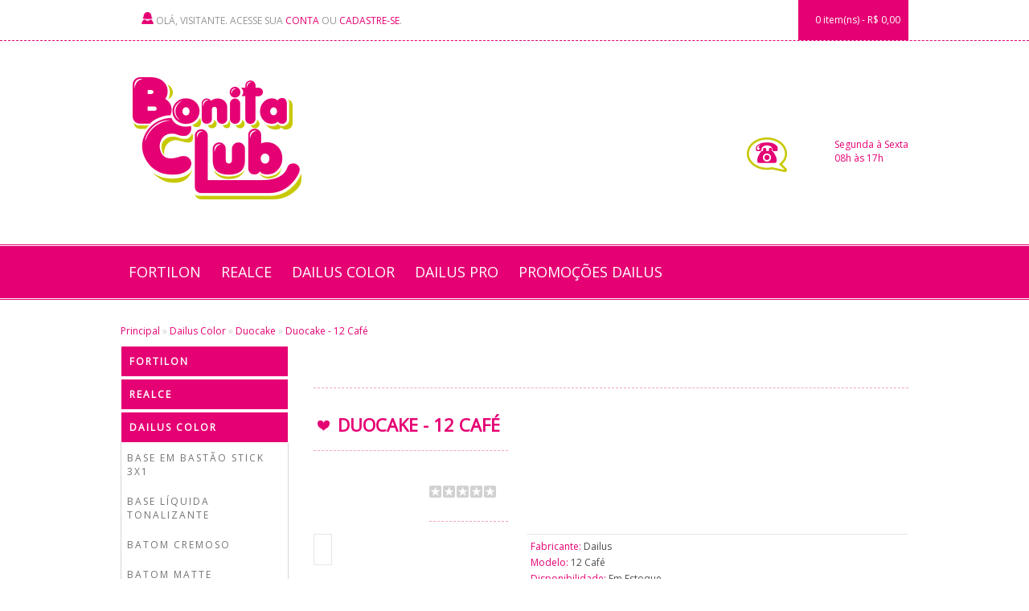

--- FILE ---
content_type: text/html; charset=utf-8
request_url: https://bonitaclub.com.br/dailus-color/duocake/duocake-cafe-12
body_size: 4066
content:
<!DOCTYPE html>
<html dir="ltr" lang="pt-br">
<head>
  
  <title>Duocake - 12 Café</title>
  <base href="/">
  <link href="/duocake-cafe-12" rel="canonical">
  <link rel="stylesheet" type="text/css" href="catalog/view/theme/bonitaclub/stylesheet/stylesheet.css">
  <link rel="stylesheet" type="text/css" href="catalog/view/javascript/jquery/colorbox/colorbox.css" media="screen">
  <script type="text/javascript" src="catalog/view/javascript/jquery/jquery-1.7.1.min.js"></script>
  <script type="text/javascript" src="catalog/view/javascript/jquery/ui/jquery-ui-1.8.16.custom.min.js"></script>
  <link rel="stylesheet" type="text/css" href="catalog/view/javascript/jquery/ui/themes/ui-lightness/jquery-ui-1.8.16.custom.css">
  <script type="text/javascript" src="catalog/view/javascript/jquery/jquery.alphanumeric.js"></script>
  <script type="text/javascript" src="catalog/view/javascript/jquery/jquery.maskedinput-1.3.min.js"></script>
  <script type="text/javascript" src="catalog/view/javascript/common.js"></script>
  <script type="text/javascript" src="catalog/view/javascript/instafeed.min.js"></script>
  <link href="https://fonts.googleapis.com/css?family=Open+Sans" rel='stylesheet' type='text/css'>
  <script type="text/javascript" src="catalog/view/javascript/jquery/tabs.js"></script>
  <script type="text/javascript" src="catalog/view/javascript/jquery/colorbox/jquery.colorbox-min.js"></script>
  
  
  <script type="text/javascript">
                                 $(document).ready(function() {
                                        /* Registro - Tipo de Pessoa (PF/PJ) */
                                        if ($("#fisica").is(':checked')) {
                                                $('.pessoa_fisica').show();
                                                $('.pessoa_juridica').hide();    
                                        }
                                        if ($("#juridica").is(':checked')) {
                                                $('.pessoa_fisica').hide();
                                                $('.pessoa_juridica').show();  
                                        }
                                        $('#juridica').click( function() {
                                        $('.pessoa_fisica').hide();
                                                $("#cpf").val("");
                                                $("#rg").val("");
                                                $('.pessoa_juridica').show();    
                                        });
                                        $('#fisica').click( function() {
                                        $('.pessoa_fisica').show();
                                                $("#cnpj").val("");
                                                $("#razao_social").val("");
                                                $("#inscricao_estadual").val("");
                                                $('.pessoa_juridica').hide();
                                        });

                                        /* Mascaras e Formatos */
                                        if($('input.postcode').length > 0) $('input.postcode').mask('99999-999');
                                        if($('input.phone').length > 0) $('input.phone').mask('');
                                        if($('input[name="fax"]').length > 0) $('input.phone').mask('?9');
                                        if($('input.date').length > 0) $('input.date').mask('99/99/9999');
                                        if($('input.cpf').length > 0) $('input.cpf').mask('999.999.999-99');
                                        if($('input.cnpj').length > 0) $('input.cnpj').mask('99.999.999/9999-99');
                                        if($('input.alphanumeric').length > 0) $('input.alphanumeric').alphanumeric();
                                        if($('input.numeric').length > 0) $('input.numeric').numeric();
                                });
  </script>
</head>
<body>
  <div class="topo">
    <div class="container">
      <div class="conta">
        <div id="welcome">
          <img src="catalog/view/theme/bonitaclub/image/icon-login.png" alt=""> Olá, visitante. Acesse sua <a href="/index.php?route=account/login">conta</a> ou <a href="/index.php?route=account/register">cadastre-se</a>.
        </div>
      </div>
      <div class="carrinho">
        <div id="cart">
          <div class="heading">
            <a href="index.php?route=checkout/cart"><img src="catalog/view/theme/bonitaclub/image/carrinho.png" alt=""> <span id="cart-total">0 item(ns) - R$ 0,00</span></a>
          </div>
        </div>
      </div>
    </div>
  </div>
  <div id="container">
    <div id="header">
      <div id="logo">
        <a href="/index.php?route=common/home"><img src="/image/data/banners/logo.png" title="Bonita Club" alt="Bonita Club"></a>
      </div>
      <div class="contato">
        <img src="catalog/view/theme/bonitaclub/image/contato.png" alt="">
        <div class="info">
          <span></span>
          <p></p>
          <p>Segunda à Sexta</p>
          <p>08h às 17h</p>
        </div>
      </div>
    </div>
  </div>
  <div class="sep"></div>
  <div id="menu">
    <div class="container">
      <ul>
        <li>
          <a href="/fortilon">Fortilon</a>
        </li>
        <li>
          <a href="/realce">Realce</a>
        </li>
        <li>
          <a href="/dailus-color">Dailus Color</a>
        </li>
        <li>
          <a href="/dailus-pro">Dailus Pro</a>
        </li>
        <li>
          <a href="/promocao-dailus">Promoções Dailus</a>
        </li>
      </ul>
      <div id="search">
        <div class="button-search"></div>
      </div>
    </div>
  </div>
  <div class="sep"></div>
  <div class="container">
    <div id="notification"></div>
    <div class="container">
      <div class="breadcrumb">
        <a href="/index.php?route=common/home">Principal</a> &raquo; <a href="/dailus-color">Dailus Color</a> &raquo; <a href="/dailus-color/duocake">Duocake</a> &raquo; <a href="/dailus-color/duocake/duocake-cafe-12">Duocake - 12 Café</a>
      </div>
    </div>
    <div id="column-left">
      <div class="box">
        <div class="box-content">
          <ul id="accordion" class="box-category">
            <li>
              <div>
                <a href="/fortilon">Fortilon</a>
              </div>
              <ul class="principal">
                <li>
                  <a href="/fortilon/tratamento-fortilon">Tratamento Fortilon</a>
                </li>
              </ul>
            </li>
            <li>
              <div>
                <a href="/realce">Realce</a>
              </div>
              <ul class="principal">
                <li>
                  <a href="/realce/cole%C3%A7%C3%A3o-limitada">Coleções Limitadas</a>
                </li>
                <li>
                  <a href="/realce/esmalte-color">Esmalte Color</a>
                </li>
                <li>
                  <a href="/realce/realce-cremoso">Esmalte Cremoso</a>
                </li>
                <li>
                  <a href="/realce/esmalte-glitter">Esmalte Glitter</a>
                </li>
                <li>
                  <a href="/realce/esmalte-perolado">Esmalte Perolado</a>
                </li>
                <li>
                  <a href="/realce/esmalte-transparente">Esmalte Transparente</a>
                </li>
                <li>
                  <a href="/realce/esmalte-tratamento">Esmalte Tratamento</a>
                </li>
                <li>
                  <a href="/realce/pintura-artistica">Pintura Artística</a>
                </li>
                <li>
                  <a href="/realce/realce-colecoes">Realce Coleções</a>
                </li>
              </ul>
            </li>
            <li class="show">
              <div>
                <a href="/dailus-color" class="active">Dailus Color</a>
              </div>
              <ul class="principal">
                <li>
                  <a href="/dailus-color/base-stick">Base em Bastão Stick 3x1</a>
                </li>
                <li>
                  <a href="/dailus-color/base-liquida">Base Líquida Tonalizante</a>
                </li>
                <li>
                  <a href="/dailus-color/batom-cremoso">Batom Cremoso</a>
                </li>
                <li>
                  <a href="/dailus-color/batom-matte">Batom Matte</a>
                </li>
                <li>
                  <a href="/dailus-color/batom-pop">Batom Pop - Lançamento</a>
                </li>
                <li>
                  <a href="/dailus-color/blush-mosaico">Blush Mosaico</a>
                </li>
                <li>
                  <a href="/dailus-color/blush-up">Blush Up</a>
                </li>
                <li>
                  <a href="/dailus-color/brilho-labial">Brilho Labial Roll-on</a>
                </li>
                <li>
                  <a href="/dailus-color/corretivo">Corretivo</a>
                </li>
                <li>
                  <a href="/dailus-color/delineador">Delineador Líquido</a>
                </li>
                <li>
                  <a href="/dailus-color/demaquilante">Demaquilante</a>
                </li>
                <li>
                  <a href="/dailus-color/duocake" class="active">Duocake</a>
                </li>
                <li>
                  <a href="/dailus-color/fixador-para-sombra-glitter">Fixador para Sombra e Glitter</a>
                </li>
                <li>
                  <a href="/dailus-color/glitter">Glitter</a>
                </li>
                <li>
                  <a href="/dailus-color/golss-up">Gloss Up</a>
                </li>
                <li>
                  <a href="/dailus-color/lapis-fashion">Lápis Fashion para Olhos</a>
                </li>
                <li>
                  <a href="/dailus-color/lapis-para-olhos">Lápis para Olhos - Preto</a>
                </li>
                <li>
                  <a href="/dailus-color/lapiseira-retratil-labios">Lapiseira Retrátil Labial</a>
                </li>
                <li>
                  <a href="/dailus-color/lapiseira-retratil-olhos">Lapiseira Retrátil para Olhos</a>
                </li>
                <li>
                  <a href="/dailus-color/linha-soft">Linha Soft - Lançamento</a>
                </li>
                <li>
                  <a href="/dailus-color/mascara-para-cilios">Máscara para Cílios</a>
                </li>
                <li>
                  <a href="/dailus-color/paleta-sombra">Paleta de Sombra</a>
                </li>
                <li>
                  <a href="/dailus-color/pincel-dailus-color">Pincel</a>
                </li>
                <li>
                  <a href="/dailus-color/pincel">Pincel 4 em 1</a>
                </li>
                <li>
                  <a href="/dailus-color/Pincel-Double-Dailus-Color">Pincel Double</a>
                </li>
                <li>
                  <a href="/dailus-color/po-compacto">Pó Compacto</a>
                </li>
                <li>
                  <a href="/dailus-color/po-compacto-micronizado-com-espelho">Pó Compacto Micronizado com Espelho</a>
                </li>
                <li>
                  <a href="/dailus-color/pre-maquiagem">Pré-Maquiagem</a>
                </li>
                <li>
                  <a href="/dailus-color/Sobrancelha">Sobrancelha</a>
                </li>
                <li>
                  <a href="/dailus-color/sombra-l%C3%ADquida">Sombra Líquida</a>
                </li>
                <li>
                  <a href="/dailus-color/sombra-quarteto">Sombra Quarteto</a>
                </li>
                <li>
                  <a href="/dailus-color/sombra-uno">Sombra Uno</a>
                </li>
              </ul>
            </li>
            <li>
              <div>
                <a href="/dailus-pro">Dailus Pro</a>
              </div>
              <ul class="principal">
                <li>
                  <a href="/dailus-pro/Pro-Acessorios">Acessórios</a>
                </li>
                <li>
                  <a href="/dailus-pro/Batom-com-FPS-15-Dailus-Pro">Batom com FPS 15</a>
                </li>
                <li>
                  <a href="/dailus-pro/Batom-Liquido-Dailus-Pro">Batom Líquido</a>
                </li>
                <li>
                  <a href="/dailus-pro/corretivo-hd">Corretivo HD</a>
                </li>
                <li>
                  <a href="/dailus-pro/higienizador">Higienizador de Pincéis</a>
                </li>
                <li>
                  <a href="/dailus-pro/Lapis-Batom-com-FPS-08-Dailus-Pro">Lápis Batom com FPS 08 Dailus Pro</a>
                </li>
                <li>
                  <a href="/dailus-pro/Lapis-Sombra-Jumbo-Dailus-Pro">Lápis Sombra Jumbo Dailus Pro</a>
                </li>
                <li>
                  <a href="/dailus-pro/Linha-Carbon-Pro">Linha Carbon Pro</a>
                </li>
                <li>
                  <a href="/dailus-pro/M%C3%A1scara-%202-em-1-Pro">Máscara 2 em 1 Pro</a>
                </li>
                <li>
                  <a href="/dailus-pro/Pigmento">Pigmento</a>
                </li>
                <li>
                  <a href="/dailus-pro/po-hd-dailus-pro">Pó HD Translúcido Universal</a>
                </li>
                <li>
                  <a href="/dailus-pro/po-iluminador">Pó Iluminador</a>
                </li>
              </ul>
            </li>
            <li>
              <div>
                <a href="/promocao-dailus">Promoções Dailus</a>
              </div>
            </li>
          </ul>
        </div>
      </div>
    </div>
    <div id="content">
      <div style="width:100%;">
        <h1 style="height:21px;font-size:22px;"></h1>
        <div style="float:left;">
          <h1 style="height:21px;font-size:22px;"><img src="catalog/view/theme/bonitaclub/image/heart.png" alt="">Duocake - 12 Café</h1>
          <div class="review" style="float:right;margin-top: 10px;">
            <h1 style="height:21px;font-size:22px;"><img src="catalog/view/theme/default/image/stars-0.png" alt="0 comentários"></h1>
          </div>
        </div>
      </div>
      <div class="product-info">
        <div class="left">
          <div class="image">
            <a href="/image/cache/data/produtos/Dailus%20Color/duocake-12-cafe-500x500.jpg" title="Duocake - 12 Café" class="colorbox"><img src="/image/cache/data/produtos/Dailus%20Color/duocake-12-cafe-228x228.jpg" title="Duocake - 12 Café" alt="Duocake - 12 Café" id="image"></a>
          </div>
        </div>
        <div class="right">
          <div class="description">
            <span>Fabricante:</span> <a href="/index.php?route=product/manufacturer/info&amp;manufacturer_id=11">Dailus</a><br>
            <span>Modelo:</span> 12 Café<br>
            <span>Disponibilidade:</span> Em Estoque
          </div>
          <div class="price">
            Preço: R$ 24,10<br>
          </div>
          <div class="cart">
            <div>
              Qtd:   &nbsp; <br>
              <span class="links"><a onclick="addToWishList('329');"><img src="catalog/view/theme/bonitaclub/image/desejos.png" alt=""></a><br></span>
            </div><span class="links"></span>
          </div>
          <div class="share">
            <span class="links"></span>
            <div class="addthis_default_style">
              <span class="links"><a class="addthis_button_compact">Compartilhe</a> <a class="addthis_button_email"></a><a class="addthis_button_print"></a> <a class="addthis_button_facebook"></a> <a class="addthis_button_twitter"></a></span>
            </div><span class="links">
            </span>
          </div><span class="links"></span>
        </div>
      </div>
      <div id="tabs" class="htabs">
        <span class="links"><a href="#tab-description">Descrição</a> <a href="#tab-review">Comentários (0)</a></span>
      </div><span class="links"></span>
      <div id="tab-description" class="tab-content">
        <span class="links"></span>
        <p><span class="links">Proporciona média cobertura. Não indicado para peles oleosas.</span></p>
      </div>
      <div id="tab-review" class="tab-content">
        <span class="links"></span>
        <div id="review">
          <span class="links"></span>
        </div>
        <h2 id="review-title"><span class="links">Fazer um comentário</span></h2><span class="links"><b>Seu Nome:</b><br>
        <br>
        <br>
        <b>Seu Comentário:</b> 
         <span style="font-size: 11px;"><span style="color: #FF0000;">Obs:</span> Não há suporte para o uso de tags HTML.</span><br>
        <br>
        <b>Avaliação:</b> <span>Ruim</span>&nbsp;  &nbsp;  &nbsp;  &nbsp;  &nbsp;  &nbsp;<span>Bom</span><br>
        <br>
        <b>Digite o código da imagem:</b><br>
        <br>
        <img src="index.php?route=product/product/captcha" alt="" id="captcha"><br>
        <br></span>
        <div class="buttons">
          <div class="right">
            <a id="button-review" class="button">Continuar</a>
          </div>
        </div>
      </div>
    </div>
    <script type="text/javascript">
    <!--
    $(document).ready(function() {
        $('.colorbox').colorbox({
                overlayClose: true,
                opacity: 0.5,
                rel: "colorbox"
        });
    });
    //-->
    </script> 
     
     
     
    <script type="text/javascript" src="catalog/view/javascript/jquery/ui/jquery-ui-timepicker-addon.js"></script> 
    
  </div>
  <div id="footer">
    <div class="container">
      <div class="column">
      <h3>Formas de Pagamento</h3><img src="catalog/view/theme/bonitaclub/image/pagamento.png"></div>
      <div class="column">
        <h3>Minha Conta</h3>
        <ul>
          <li>
            <a href="/index.php?route=account/account">Minha Conta</a>
          </li>
          <li>
            <a href="/index.php?route=account/order">Histórico de Pedidos</a>
          </li>
          <li>
            <a href="/index.php?route=account/wishlist">Lista de Desejos</a>
          </li>
          <li>
            <a href="/index.php?route=account/newsletter">Meu Informativo</a>
          </li>
        </ul>
      </div>
      <div class="column">
        <h3>Atendimento ao Cliente</h3>
        <ul>
          <li>
            <a href="index.php?route=information/information&information_id=4">Sobre a Loja</a>
          </li>
          <li>
            <a href="index.php?route=information/information&information_id=6">Serviço ao Cliente</a>
          </li>
          <li>
            <a href="/index.php?route=information/contact">Fale Conosco</a>
          </li>
          <li>
            <a href="/index.php?route=account/return/insert">Devoluções</a>
          </li>
          <li>
            <a href="/index.php?route=information/sitemap">Mapa da Loja</a>
          </li>
        </ul>
      </div>
    </div>
  </div>
  <div class="igloo">
    <div class="container">
      <a href="http://www.agenciaigloo.com.br/" target="_blank"><img src="catalog/view/theme/bonitaclub/image/igloo.png"></a>
    </div>
  </div>
  <div id="fb-root"></div><noscript></noscript> <b>Notice</b>: Undefined index: route in <b>/storage/b/57/56/bonitaclub/public_html/catalog/view/theme/bonitaclub/template/common/footer.tpl</b> on line <b>81</b> 
   <noscript>
  <div style="display:inline;"></div></noscript>
<script defer src="https://static.cloudflareinsights.com/beacon.min.js/vcd15cbe7772f49c399c6a5babf22c1241717689176015" integrity="sha512-ZpsOmlRQV6y907TI0dKBHq9Md29nnaEIPlkf84rnaERnq6zvWvPUqr2ft8M1aS28oN72PdrCzSjY4U6VaAw1EQ==" data-cf-beacon='{"version":"2024.11.0","token":"e98feba5f32144d3b843959b04fea129","r":1,"server_timing":{"name":{"cfCacheStatus":true,"cfEdge":true,"cfExtPri":true,"cfL4":true,"cfOrigin":true,"cfSpeedBrain":true},"location_startswith":null}}' crossorigin="anonymous"></script>
</body>
</html>
